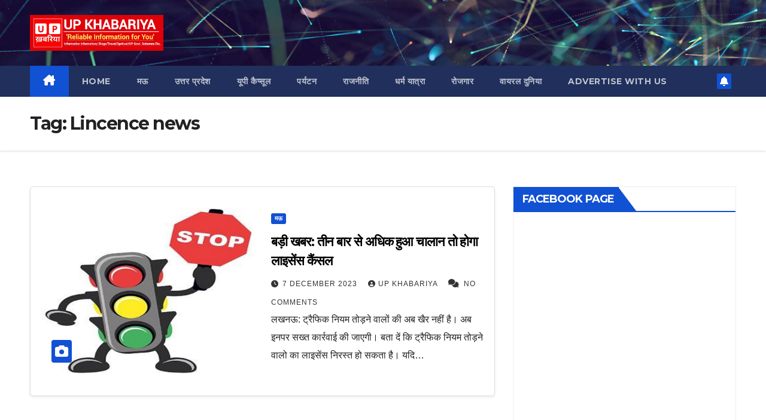

--- FILE ---
content_type: text/html; charset=utf-8
request_url: https://www.google.com/recaptcha/api2/aframe
body_size: 250
content:
<!DOCTYPE HTML><html><head><meta http-equiv="content-type" content="text/html; charset=UTF-8"></head><body><script nonce="0IDZMBuGJnXRBvsAT9l-HA">/** Anti-fraud and anti-abuse applications only. See google.com/recaptcha */ try{var clients={'sodar':'https://pagead2.googlesyndication.com/pagead/sodar?'};window.addEventListener("message",function(a){try{if(a.source===window.parent){var b=JSON.parse(a.data);var c=clients[b['id']];if(c){var d=document.createElement('img');d.src=c+b['params']+'&rc='+(localStorage.getItem("rc::a")?sessionStorage.getItem("rc::b"):"");window.document.body.appendChild(d);sessionStorage.setItem("rc::e",parseInt(sessionStorage.getItem("rc::e")||0)+1);localStorage.setItem("rc::h",'1769306372828');}}}catch(b){}});window.parent.postMessage("_grecaptcha_ready", "*");}catch(b){}</script></body></html>

--- FILE ---
content_type: application/javascript; charset=utf-8
request_url: https://fundingchoicesmessages.google.com/f/AGSKWxUcqr54Mv7RJQNgSw7B9m5OyIHX4-UpLhpX3vkBzLyI_vtU3w_PPzvMgn2jqMjUqjngMq1e0-KxHcr1ZHxVRA-lpl380X_Hix03Rpaetp6NFi_Hxh4uxSC-jQW_XMxuq9WepHAk7oelUNKgGxaGpCZhzHF-FPPkYSvRVlA1U0Hy3BdwInNN87AkhtTd/_/vtextads./ad.skin./AdvertisingIsPresent6?&ad_code=/external/ad.
body_size: -1288
content:
window['1a0f9e10-b88d-49be-87b8-36ac6ab7e49c'] = true;